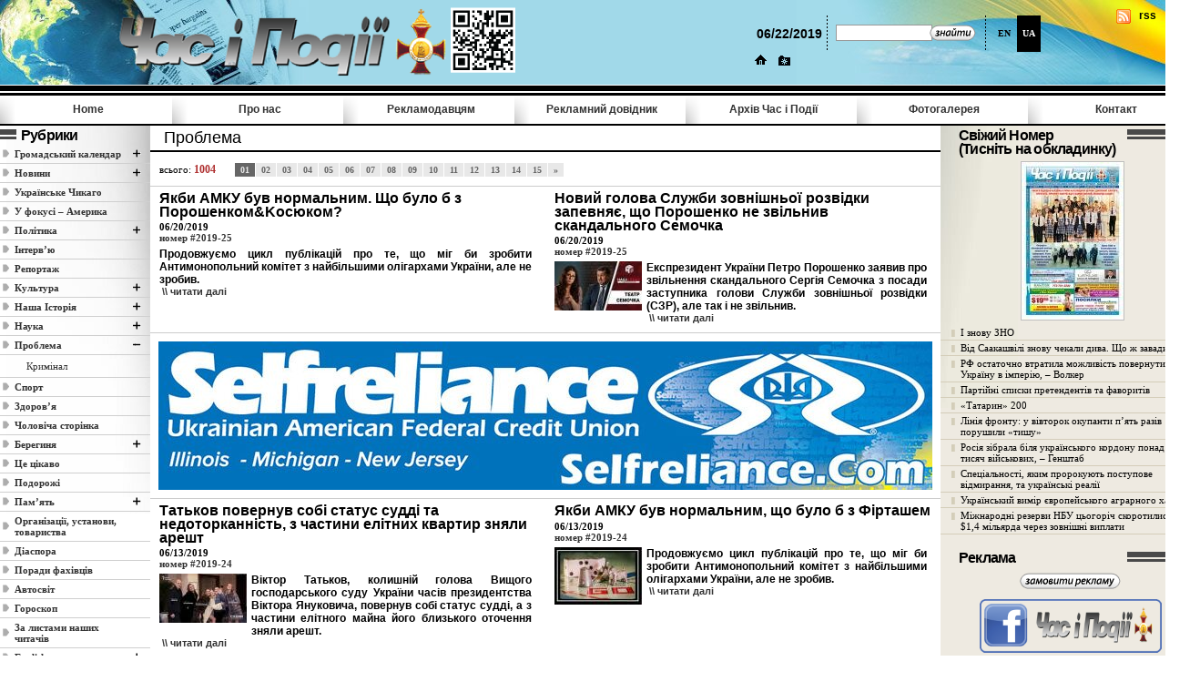

--- FILE ---
content_type: text/html; charset=utf-8
request_url: https://www.chasipodii.net/rubric/problema/?vsid=dc6e82d724c32cdde3153e9082a4f65b&first=24
body_size: 10722
content:
<!DOCTYPE HTML PUBLIC "-//W3C//DTD HTML 4.01 Transitional//EN"
"http://www.w3.org/TR/html4/loose.dtd">
<html>
<head>

  <script></script>
  <meta http-equiv="Content-Type" content="text/html; charset=utf-8">
  <base href="/">
  <title>Час i Подii</title>
  <meta name="description" content="Rubric">
  <meta name="keywords" content="">
  <meta http-equiv="Content-Script-Type" content="text/javascript">
  <meta http-equiv="imagetoolbar" content="no">
  <link href="main.css" rel="stylesheet" type="text/css">
  <script language="JavaScript">
  popUp=new Array() //array of popup handlers
  isDOM=document.getElementById?true:false
  isOpera=isOpera5=window.opera && isDOM
  isOpera6=isOpera && window.print
  isOpera7=isOpera && document.readyState
  isMSIE=isIE=document.all && document.all.item && !isOpera
  isStrict=document.compatMode=='CSS1Compat'
  isNN=isNC=navigator.appName=="Netscape"
  isNN4=isNC4=isNN && !isDOM
  isMozilla=isNN6=isNN && isDOM

  var t,l,win

  function ld_img(){
  if(document.images){ if(!aLDImg) var aLDImg=new Array()
  j=aLDImg.length,a=ld_img.arguments; for(i=0; i<a.length; i++)
  if(a[i].indexOf("#")!=0){aLDImg[j]=new Image; aLDImg[j++].src=a[i]}}
  //props(aLDImg)
  }
  // disable buttons
  function btns_off(){
        ic=document.getElementsByTagName('INPUT')
        for(i=0; i<ic.length; i++){
            e=ic[i]
                t=e.type.toLowerCase()
                if (t=='submit' || t=='reset' || t=='button') e.disabled=true
        }
        ic=document.getElementsByTagName('BUTTON')
        for(i=0; i<ic.length; i++) ic[i].disabled=true
  }
  // popup window (multiple instances)
  // ar - 1=use link as is, 0=add root URL to link
  function nw(lnk,w,h,ar){
        if (typeof(ar)=='undefined'){var ar=0}
        if (typeof(window.opera)=='undefined'){ // not opera
                if (w==0) w=screen.width-100
                if (h==0) h=screen.height-75
                t=screen.height/2-h/2-20
                l=screen.width/2-w/2
        }else{ //opera
                if (w==0) w=screen.width-100
                if (h==0) h=screen.height-210
                t=36
                l=screen.width/2-w/2
        }
        d=new Date
        n=d.getTime()
        win="width="+w+",height="+h+",status=yes,menubar=no,location=no,resizable=yes,scrollbars=yes,top="+(screen.height/2-h/2)+",left="+(screen.width/2-w/2)
        if (!ar) var lnk='http://www.chasipodii.net/'+lnk
        popUp[n]=window.open(lnk,'void_win_'+n,win)
        popUp[n].focus()
  }

  // popup window modal mode (no multiple instances)
  // n - win name
  // ar - 1=use link as is, 0=add root URL to link
  function nwm(lnk,w,h,n,ar){
        if (typeof(ar)=='undefined'){var ar=0}
        if (typeof(window.opera)=='undefined'){ // not opera
                if (w==0) w=screen.width-100
                if (h==0) h=screen.height-75
                t=screen.height/2-h/2-20
                l=screen.width/2-w/2
        }else{ //opera
                if (w==0) w=screen.width-100
                if (h==0) h=screen.height-210
                t=36; //screen.height/2-h/2
                l=screen.width/2-w/2
        }
        win="width="+w+",height="+h+",status=yes,menubar=no,location=no,resizable=yes,scrollbars=yes,top="+t+",left="+l
        if (popUp[n] && typeof(popUp[n]) != 'undefined'){if (typeof(window.opera)=='undefined') popUp[n].close()}
        if (!ar) var lnk='http://www.chasipodii.net/'+lnk
        popUp[n]=window.open(lnk,'void_win_'+n,win)
        popUp[n].focus()
  }
  function go(l){btns_off(); window.location='http://www.chasipodii.net/rubric/'+l}
  function go2(l){btns_off(); window.location=l}
  // confirmation dlg
  function sure(q,l){if (window.confirm(q)) go(l)}
  // changing mouse cursor style
  function csr(it,over,cur,force){if (typeof(window.opera)=='undefined' || force) it.style.cursor=over ? cur:'auto'}
  //show object properties
  function props(o){
    s='<table border=1 cellspacing=2 cellpadding=3 bgcolor=gray style="font:normal 11px tahoma" class=dbg>'
    for (var i in o) s+='<tr bgcolor=#eeeeee><td style="color:maroon">'+i+'<\/td><td>'+o[i]+'<\/td><\/tr>'
    document.write(s+'<\/table>')
  }
  // toggle tree node
  function tt(it){
        p=it.parentNode.parentNode.childNodes
        v=(it.parentNode.parentNode.lastChild.style.display != 'none')
        d=(v) ? 'none':''
        tk=p[0].childNodes[0].className
        tf=p[0].childNodes[1].className
        if (v){
                tk=tk.replace('k11','k12')
                tf=tf.replace('f1','f2')
        } else {
                tk=tk.replace('k12','k11')
                tf=tf.replace('f2','f1')
        }
        p[0].childNodes[0].className=tk
        p[0].childNodes[1].className=tf
        for (var i=1; i<p.length; i++) p[i].style.display=d
  }
  //trim the string
  function trim(s){
        while (s.substr(0,1)==' ') s=s.substr(1)
        while (s.substr(s.length-1,1)==' ') s=s.substr(0,s.length-1)
        return(s)
  }
  // change image SRC
  function img_src(id,s){o=document.getElementById(id);if (!o) o=document.all(id);o.src=s}
  // popup functions
  function iws(cid,id,w,h){nwm('info/?vsid=7b2653b9f2495b7f113c2ea8bdd8b7cd&admin=0&cid='+cid+'&id='+id,w,h,'info',0)}
  function iwr(cid,id){nwm('info/?vsid=7b2653b9f2495b7f113c2ea8bdd8b7cd&admin=0&cid='+cid+'&id='+id+'&resize=1',700,600,'info',0)}
  function ews(cid,id,w,h){nwm('edit/?vsid=7b2653b9f2495b7f113c2ea8bdd8b7cd&admin=0&mode=edit&cid='+cid+'&id='+id,w,h,'edit',0)}
  function ewr(cid,id){nwm('edit/?vsid=7b2653b9f2495b7f113c2ea8bdd8b7cd&admin=0&mode=edit&cid='+cid+'&id='+id+'&resize=1',700,700,'edit',0)}
  function dump(d,l){
  if (l==null) l=1;var s=''
  if (typeof(d)=="object"){s+=typeof(d)+" {<br>";for (var k in d){for (var i=0;i<l;i++) s+=" ";s+=k+" => "+dump(d[k],l+1)}for (var i=0;i<l-1;i++) s+=" ";s+="}<br>"}
  else {s+=""+d+"<br>"}
  return s+''}
  String.prototype.trim=function(){return this.replace(/(^\s+)|\s+$/g,"")}
  String.prototype.dirname=function(){return this.replace(/\/[^\/]*$/,"")}
  String.prototype.basename=function(){var match=this.match(/([^\/]*$)/);return match ? match[1]:""}
  </script>
  <link href="f_vote.css" rel="stylesheet" type="text/css">
  <link href="f_navi.css" rel="stylesheet" type="text/css">
</head>
<body>
  <a style="position:absolute; top:10px; right: 10px; width: 44px; height: 16px; background: url(img/rss.gif) no-repeat;" href="rss.php"><b style="float: right; margin-left: 3px;">rss</b></a>
  <table width="100%" height="100%" border="0" cellpadding="0" cellspacing="0">
    <tr>
      <td height="93" class="header_globe">
        <table width="100%" height="93" border="0" cellpadding="0" cellspacing="0" class="ua">
          <tr>
            <td width="50%" align="center" valign="middle"><a href="/"><img src="img/logo.png" width="438" height="90" class="png" style="margin-left:35px"></a></td>
            <td width="50%" align="center" valign="middle">
              <table width="50%" border="0" cellpadding="0" cellspacing="0">
                <tr>
                  <td align="center" valign="middle" nowrap class="headerin4"><strong>06/22/2019</strong></td>
                  <td align="center" valign="middle" class="headerin4">
                    <script>
                    function schk(it) {
                    it=document.getElementById('searchForm')
                    if (it.search.value==''||trim(it.search.value).length<3) return false;
                    it.search.value=trim(it.search.value)
                    return true
                    }
                    </script>
                    <form name="searchForm" id="searchForm" method="get" action="search/" onsubmit="return schk()">
                      <input type="hidden" name="first" value="0">
                      <table border="0" cellspacing="0" cellpadding="0">
                        <tr>
                          <td width="100" align="left" valign="middle"><input name="search" type="text" class="searchform" value="" onfocus="if (this.value=='') this.value=''" onblur="if (this.value=='') this.value=''"></td>
                          <td align="left" valign="middle"><img src="img/p.gif" width="53" height="20" hspace="2" class="png" style="background-image: url(img/btn_search.png); cursor: pointer; cursor: hand;" onclick="if (schk()) document.getElementById('searchForm').submit()"></td>
                        </tr>
                      </table>
                    </form><img src="img/p.gif" width="150" height="1">
                  </td>
                  <td width="60" align="center" valign="middle" class="headerin4" style="background-image:none">
                    <table border="0" align="center" cellpadding="0" cellspacing="0">
                      <tr>
                        <td width="20" align="center" valign="middle" class="lang" style="background-image:none"><a href="rubric/eng/">EN</a></td>
                        <td style="background:transparent">&nbsp;</td>
                        <td width="20" height="19" align="center" valign="middle" class="langsel">UA</td>
                      </tr>
                    </table>
                  </td>
                </tr>
                <tr>
                  <td colspan="3" align="left" valign="middle" nowrap><img src="img/start.gif" title="зробити стартовою" width="13" height="13" hspace="5" onclick="this.style.behavior='url(#default#homepage)';this.setHomePage('http://www.chasipodii.net/')" class="hand"> <img src="img/fav.gif" title="додати у вибране" width="13" height="15" hspace="5" border="0" onclick="window.external.AddFavorite(location.href, document.title)" class="hand"></td>
                </tr>
              </table>
            </td>
          </tr>
        </table>
      </td>
    </tr>
    <tr>
      <td height="12" class="dline"><img src="img/p.gif" width="200" height="12"></td>
    </tr>
    <tr>
      <td height="31" align="center" valign="top">
        <table width="100%" height="31" border="0" cellpadding="0" cellspacing="0" class="menu">
          <tr>
            <td width="14%" align="center" valign="middle" nowrap><a href="/">Home</a></td>
            <td width="14%" align="center" valign="middle" nowrap><a href="about/">Про нас</a></td>
            <td width="14%" align="center" valign="middle" nowrap><a href="advert/">Рекламодавцям</a></td>
            <td width="14%" align="center" valign="middle" nowrap><a href="ad/">Рекламний довідник</a></td>
            <td width="14%" align="center" valign="middle" nowrap><a href="archive/">Архів Час i Події</a></td>
            <td width="14%" align="center" valign="middle" nowrap><a href="photo/">Фотогалерея</a></td>
            <td width="14%" align="center" valign="middle" nowrap><a href="contact/">Контакт</a></td>
          </tr>
        </table>
      </td>
    </tr>
    <tr>
      <td height="100%" align="left" valign="top">
        <table width="100%" height="100%" border="0" cellpadding="0" cellspacing="0">
          <tr>
            <td width="170" align="left" valign="top" class="shdw_l">
              <div class="rubrbg">
                <div>
                  <table width="100%" border="0" cellspacing="0" cellpadding="0">
                    <tr>
                      <td width="18" class="dlinerubr"><img src="img/p.gif" width="15" height="1"></td>
                      <td class="rubrname">
                        <h2><strong>Рубрики</strong></h2>
                      </td>
                    </tr>
                  </table>
                </div>
                <script language="JavaScript">
                <!--
                ld_img('img/node1.gif','img/node2.gif')
                function tt(id) {
                var o=document.getElementById('i'+id)
                var v=(o.style.display!= 'none')
                o.style.display=(v) ? 'none' : ''
                o=document.getElementById('t'+id)
                if (o) o.className=(v) ? 't2' : 't1'
                o=document.getElementById('p'+id)
                o.src=(v) ? 'img/node1.gif' : 'img/node2.gif'
                return false
                }
                //-->
                </script>
                <table width="100%" border="0" cellpadding="0" cellspacing="0" class="rubr">
                  <tr class="g11">
                    <td class="b1"><img src="img/bull_rubr.gif" width="7" height="9" border="0"></td>
                    <td width="999" align="left"><a href="rubric/gromadsky_calendar/">Громадський календар</a></td>
                    <td width="1"><a href="javascript:void(83)" onclick="tt(0);this.blur()"><img src="img/node1.gif" width="9" height="9" hspace="7" border="0" class="t1" id="p0"></a></td>
                  </tr>
                  <tr id="i0" style="display:none">
                    <td colspan="3" class="l2">
                      <table width="100%" border="0" cellspacing="0" cellpadding="0">
                        <tr class="i21">
                          <td class="b2"></td>
                          <td width="99%" colspan="2"><a href="rubric/gromadsky_calendar/87/">New item</a></td>
                        </tr>
                      </table>
                    </td>
                  </tr>
                  <tr class="g11">
                    <td class="b1"><img src="img/bull_rubr.gif" width="7" height="9" border="0"></td>
                    <td width="999" align="left"><a href="rubric/news/">Новини</a></td>
                    <td width="1"><a href="javascript:void(84)" onclick="tt(3);this.blur()"><img src="img/node1.gif" width="9" height="9" hspace="7" border="0" class="t1" id="p3"></a></td>
                  </tr>
                  <tr id="i3" style="display:none">
                    <td colspan="3" class="l2">
                      <table width="100%" border="0" cellspacing="0" cellpadding="0">
                        <tr class="i21">
                          <td class="b2"></td>
                          <td width="99%" colspan="2"><a href="rubric/news/events_in_ukraine/">Події в Україні</a></td>
                        </tr>
                        <tr class="i21">
                          <td class="b2"></td>
                          <td width="99%" colspan="2"><a href="rubric/news/international_review/">Міжнародний огляд</a></td>
                        </tr>
                      </table>
                    </td>
                  </tr>
                  <tr class="g11">
                    <td class="b1"><img src="img/bull_rubr.gif" width="7" height="9" border="0"></td>
                    <td width="100%" align="left"><a href="rubric/ukrainian_chicago/">Українське Чикаго</a></td>
                    <td width="10">&nbsp;</td>
                  </tr>
                  <tr class="g11">
                    <td class="b1"><img src="img/bull_rubr.gif" width="7" height="9" border="0"></td>
                    <td width="100%" align="left"><a href="rubric/america_in_focus/">У фокусі – Америка</a></td>
                    <td width="10">&nbsp;</td>
                  </tr>
                  <tr class="g11">
                    <td class="b1"><img src="img/bull_rubr.gif" width="7" height="9" border="0"></td>
                    <td width="999" align="left"><a href="rubric/politics/">Полiтика</a></td>
                    <td width="1"><a href="javascript:void(4)" onclick="tt(7);this.blur()"><img src="img/node1.gif" width="9" height="9" hspace="7" border="0" class="t1" id="p7"></a></td>
                  </tr>
                  <tr id="i7" style="display:none">
                    <td colspan="3" class="l2">
                      <table width="100%" border="0" cellspacing="0" cellpadding="0">
                        <tr class="i21">
                          <td class="b2"></td>
                          <td width="99%" colspan="2"><a href="rubric/politics/analytics/">Аналітика</a></td>
                        </tr>
                        <tr class="i21">
                          <td class="b2"></td>
                          <td width="99%" colspan="2"><a href="rubric/politics/vibori/">Вибори</a></td>
                        </tr>
                        <tr class="i21">
                          <td class="b2"></td>
                          <td width="99%" colspan="2"><a href="rubric/politics/ekonomika/">Економіка</a></td>
                        </tr>
                      </table>
                    </td>
                  </tr>
                  <tr class="g11">
                    <td class="b1"><img src="img/bull_rubr.gif" width="7" height="9" border="0"></td>
                    <td width="100%" align="left"><a href="rubric/interview/">Інтерв’ю</a></td>
                    <td width="10">&nbsp;</td>
                  </tr>
                  <tr class="g11">
                    <td class="b1"><img src="img/bull_rubr.gif" width="7" height="9" border="0"></td>
                    <td width="100%" align="left"><a href="rubric/reportaz/">Репортаж</a></td>
                    <td width="10">&nbsp;</td>
                  </tr>
                  <tr class="g11">
                    <td class="b1"><img src="img/bull_rubr.gif" width="7" height="9" border="0"></td>
                    <td width="999" align="left"><a href="rubric/culture/">Культура</a></td>
                    <td width="1"><a href="javascript:void(5)" onclick="tt(12);this.blur()"><img src="img/node1.gif" width="9" height="9" hspace="7" border="0" class="t1" id="p12"></a></td>
                  </tr>
                  <tr id="i12" style="display:none">
                    <td colspan="3" class="l2">
                      <table width="100%" border="0" cellspacing="0" cellpadding="0">
                        <tr class="i21">
                          <td class="b2"></td>
                          <td width="99%" colspan="2"><a href="rubric/culture/language/">Мова</a></td>
                        </tr>
                        <tr class="i21">
                          <td class="b2"></td>
                          <td width="99%" colspan="2"><a href="rubric/culture/nashi_simvoli/">Наші cимволи</a></td>
                        </tr>
                        <tr class="i21">
                          <td class="b2"></td>
                          <td width="99%" colspan="2"><a href="rubric/culture/nasha_duhovnist/">Наша духовність</a></td>
                        </tr>
                        <tr class="i21">
                          <td class="b2"></td>
                          <td width="99%" colspan="2"><a href="rubric/culture/religia_i_politika/">Релігія і політика</a></td>
                        </tr>
                        <tr class="i21">
                          <td class="b2"></td>
                          <td width="99%" colspan="2"><a href="rubric/culture/mistectvo/">Мистецтво</a></td>
                        </tr>
                        <tr class="i21">
                          <td class="b2"></td>
                          <td width="99%" colspan="2"><a href="rubric/culture/80/">Святкуємо</a></td>
                        </tr>
                        <tr class="i21">
                          <td class="b2"></td>
                          <td width="99%" colspan="2"><a href="rubric/culture/poeti4na_storinka/">Поетична сторінка</a></td>
                        </tr>
                        <tr class="i21">
                          <td class="b2"></td>
                          <td width="99%" colspan="2"><a href="rubric/culture/literaturna_storinka/">Літературна сторінка</a></td>
                        </tr>
                        <tr class="i21">
                          <td class="b2"></td>
                          <td width="99%" colspan="2"><a href="rubric/culture/88/">American – Ukrainian Club</a></td>
                        </tr>
                      </table>
                    </td>
                  </tr>
                  <tr class="g11">
                    <td class="b1"><img src="img/bull_rubr.gif" width="7" height="9" border="0"></td>
                    <td width="999" align="left"><a href="rubric/nasha_istoria/">Наша Історія</a></td>
                    <td width="1"><a href="javascript:void(64)" onclick="tt(23);this.blur()"><img src="img/node1.gif" width="9" height="9" hspace="7" border="0" class="t1" id="p23"></a></td>
                  </tr>
                  <tr id="i23" style="display:none">
                    <td colspan="3" class="l2">
                      <table width="100%" border="0" cellspacing="0" cellpadding="0">
                        <tr class="i21">
                          <td class="b2"></td>
                          <td width="99%" colspan="2"><a href="rubric/nasha_istoria/golodomor/">Голодомор</a></td>
                        </tr>
                      </table>
                    </td>
                  </tr>
                  <tr class="g11">
                    <td class="b1"><img src="img/bull_rubr.gif" width="7" height="9" border="0"></td>
                    <td width="999" align="left"><a href="rubric/nauka/">Наука</a></td>
                    <td width="1"><a href="javascript:void(69)" onclick="tt(26);this.blur()"><img src="img/node1.gif" width="9" height="9" hspace="7" border="0" class="t1" id="p26"></a></td>
                  </tr>
                  <tr id="i26" style="display:none">
                    <td colspan="3" class="l2">
                      <table width="100%" border="0" cellspacing="0" cellpadding="0">
                        <tr class="i21">
                          <td class="b2"></td>
                          <td width="99%" colspan="2"><a href="rubric/nauka/82/">Освіта</a></td>
                        </tr>
                      </table>
                    </td>
                  </tr>
                  <tr class="g12">
                    <td class="b1"><img src="img/bull_rubr.gif" width="7" height="9" border="0"></td>
                    <td width="999" align="left"><a href="rubric/problema/">Проблема</a></td>
                    <td width="1"><a href="javascript:void(63)" onclick="tt(29);this.blur()"><img src="img/node2.gif" width="9" height="9" hspace="7" border="0" class="t2" id="p29"></a></td>
                  </tr>
                  <tr id="i29" style="display:">
                    <td colspan="3" class="l2">
                      <table width="100%" border="0" cellspacing="0" cellpadding="0">
                        <tr class="i21">
                          <td class="b2"></td>
                          <td width="99%" colspan="2"><a href="rubric/problema/kriminal/">Кримінал</a></td>
                        </tr>
                      </table>
                    </td>
                  </tr>
                  <tr class="g11">
                    <td class="b1"><img src="img/bull_rubr.gif" width="7" height="9" border="0"></td>
                    <td width="100%" align="left"><a href="rubric/sport/">Спорт</a></td>
                    <td width="10">&nbsp;</td>
                  </tr>
                  <tr class="g11">
                    <td class="b1"><img src="img/bull_rubr.gif" width="7" height="9" border="0"></td>
                    <td width="100%" align="left"><a href="rubric/zdorovja/">Здоров’я</a></td>
                    <td width="10">&nbsp;</td>
                  </tr>
                  <tr class="g11">
                    <td class="b1"><img src="img/bull_rubr.gif" width="7" height="9" border="0"></td>
                    <td width="100%" align="left"><a href="rubric/chelovicha_storinka/">Чоловіча сторінка</a></td>
                    <td width="10">&nbsp;</td>
                  </tr>
                  <tr class="g11">
                    <td class="b1"><img src="img/bull_rubr.gif" width="7" height="9" border="0"></td>
                    <td width="999" align="left"><a href="rubric/bereginya/">Берегиня</a></td>
                    <td width="1"><a href="javascript:void(53)" onclick="tt(32);this.blur()"><img src="img/node1.gif" width="9" height="9" hspace="7" border="0" class="t1" id="p32"></a></td>
                  </tr>
                  <tr id="i32" style="display:none">
                    <td colspan="3" class="l2">
                      <table width="100%" border="0" cellspacing="0" cellpadding="0">
                        <tr class="i21">
                          <td class="b2"></td>
                          <td width="99%" colspan="2"><a href="rubric/bereginya/dosvit_ditini/">Дивосвіт дитини</a></td>
                        </tr>
                      </table>
                    </td>
                  </tr>
                  <tr class="g11">
                    <td class="b1"><img src="img/bull_rubr.gif" width="7" height="9" border="0"></td>
                    <td width="100%" align="left"><a href="rubric/cikavo/">Це цікаво</a></td>
                    <td width="10">&nbsp;</td>
                  </tr>
                  <tr class="g11">
                    <td class="b1"><img src="img/bull_rubr.gif" width="7" height="9" border="0"></td>
                    <td width="100%" align="left"><a href="rubric/podorozi/">Подорожі</a></td>
                    <td width="10">&nbsp;</td>
                  </tr>
                  <tr class="g11">
                    <td class="b1"><img src="img/bull_rubr.gif" width="7" height="9" border="0"></td>
                    <td width="999" align="left"><a href="rubric/pamjat/">Пам’ять</a></td>
                    <td width="1"><a href="javascript:void(13)" onclick="tt(35);this.blur()"><img src="img/node1.gif" width="9" height="9" hspace="7" border="0" class="t1" id="p35"></a></td>
                  </tr>
                  <tr id="i35" style="display:none">
                    <td colspan="3" class="l2">
                      <table width="100%" border="0" cellspacing="0" cellpadding="0">
                        <tr class="i21">
                          <td class="b2"></td>
                          <td width="99%" colspan="2"><a href="rubric/pamjat/postat/">Постать</a></td>
                        </tr>
                        <tr class="i21">
                          <td class="b2"></td>
                          <td width="99%" colspan="2"><a href="rubric/pamjat/panteon/">Пантеон</a></td>
                        </tr>
                        <tr class="i21">
                          <td class="b2"></td>
                          <td width="99%" colspan="2"><a href="rubric/pamjat/uvilej/">Ювілей</a></td>
                        </tr>
                      </table>
                    </td>
                  </tr>
                  <tr class="g11">
                    <td class="b1"><img src="img/bull_rubr.gif" width="7" height="9" border="0"></td>
                    <td width="100%" align="left"><a href="rubric/ustanowi/">Організації, установи, товариства</a></td>
                    <td width="10">&nbsp;</td>
                  </tr>
                  <tr class="g11">
                    <td class="b1"><img src="img/bull_rubr.gif" width="7" height="9" border="0"></td>
                    <td width="100%" align="left"><a href="rubric/diaspora/">Діаспора</a></td>
                    <td width="10">&nbsp;</td>
                  </tr>
                  <tr class="g11">
                    <td class="b1"><img src="img/bull_rubr.gif" width="7" height="9" border="0"></td>
                    <td width="100%" align="left"><a href="rubric/porady_fahivciv/">Поради фахівців</a></td>
                    <td width="10">&nbsp;</td>
                  </tr>
                  <tr class="g11">
                    <td class="b1"><img src="img/bull_rubr.gif" width="7" height="9" border="0"></td>
                    <td width="100%" align="left"><a href="rubric/avtosvit/">Автосвіт</a></td>
                    <td width="10">&nbsp;</td>
                  </tr>
                  <tr class="g11">
                    <td class="b1"><img src="img/bull_rubr.gif" width="7" height="9" border="0"></td>
                    <td width="100%" align="left"><a href="rubric/goroskop/">Гороскоп</a></td>
                    <td width="10">&nbsp;</td>
                  </tr>
                  <tr class="g11">
                    <td class="b1"><img src="img/bull_rubr.gif" width="7" height="9" border="0"></td>
                    <td width="100%" align="left"><a href="rubric/za_lystamy/">За листами наших читачів</a></td>
                    <td width="10">&nbsp;</td>
                  </tr>
                  <tr class="g11">
                    <td class="b1"><img src="img/bull_rubr.gif" width="7" height="9" border="0"></td>
                    <td width="999" align="left"><a href="rubric/eng/">English</a></td>
                    <td width="1"><a href="javascript:void(10)" onclick="tt(40);this.blur()"><img src="img/node1.gif" width="9" height="9" hspace="7" border="0" class="t1" id="p40"></a></td>
                  </tr>
                  <tr id="i40" style="display:none">
                    <td colspan="3" class="l2">
                      <table width="100%" border="0" cellspacing="0" cellpadding="0">
                        <tr class="i21">
                          <td class="b2"></td>
                          <td width="99%" colspan="2"><a href="rubric/eng/politics/">Politics</a></td>
                        </tr>
                        <tr class="i21">
                          <td class="b2"></td>
                          <td width="99%" colspan="2"><a href="rubric/eng/culture/">Culture</a></td>
                        </tr>
                        <tr class="i21">
                          <td class="b2"></td>
                          <td width="99%" colspan="2"><a href="rubric/eng/mayor_news/">Mayor news</a></td>
                        </tr>
                        <tr class="i21">
                          <td class="b2"></td>
                          <td width="99%" colspan="2"><a href="rubric/eng/ukraine_and_the_world/">Ukraine and the World</a></td>
                        </tr>
                      </table>
                    </td>
                  </tr>
                </table>
              </div>
              <div class="rubrend"><img src="img/p.gif" width="165" height="27"></div>
              <table width="100%" border="0" cellspacing="0" cellpadding="0">
                <tr>
                  <td width="18" class="dlinerubr"><img src="img/p.gif" width="15" height="1"></td>
                  <td class="rubrname">
                    <h2><strong>Молодiжне Перехрестя (Тисність на обкладинку)</strong></h2>
                  </td>
                </tr>
              </table>
              <div class="rubrend">
                <div align="center">
                  <a href="mp/"><img src="pix/mp_iss_327_5_1.jpg" width="112" height="173" style="margin: 10px 18px 10px 18px; border: 1px solid #BFBFBF" align="absmiddle" alt="#354"></a>
                </div>
              </div>
              <table width="100%" border="0" cellspacing="0" cellpadding="0">
                <tr>
                  <td width="18" class="dlinerubr"><img src="img/p.gif" width="15" height="1"></td>
                  <td class="rubrname">
                    <h2><strong>Ваша точка зору</strong></h2>
                  </td>
                </tr>
              </table>
              <form name="voteForm" enctype="multipart/form-data" action="voting/" method="post">
                <input type="hidden" name="votePosted" value="1">
                <table width="100%" border="0" cellpadding="0" cellspacing="0" class="vote">
                  <tr>
                    <td class="ttl">Чого, на Вашу думку, найбільше бракує Україні для перемоги?</td>
                  </tr>
                  <tr>
                    <td class="que"><input type="radio" class="rad" name="vote" value="1" checked>Грошей</td>
                  </tr>
                  <tr>
                    <td class="que"><input type="radio" class="rad" name="vote" value="2">Зброї</td>
                  </tr>
                  <tr>
                    <td class="que"><input type="radio" class="rad" name="vote" value="3">Ядерної зброї</td>
                  </tr>
                  <tr>
                    <td class="que"><input type="radio" class="rad" name="vote" value="4">Міжнародної підтримки</td>
                  </tr>
                  <tr>
                    <td class="que"><input type="radio" class="rad" name="vote" value="5">Совісті найвищого керівництва</td>
                  </tr>
                  <tr>
                    <td class="que"><input type="radio" class="rad" name="vote" value="6">Ваш варіант відповіді</td>
                  </tr>
                  <tr>
                    <td class="btn"><input type="image" src="img/go_butn.gif" width="34" height="21" vspace="5" border="0"></td>
                  </tr>
                </table>
              </form>
            </td>
            <td width="100%" align="left" valign="top">
              <script language="JavaScript">
              <!--
              document.title+=' | Проблема'
              //-->
              </script>
              <div class="ttl">
                Проблема
              </div>
              <table width="100%" border="0" cellpadding="0" cellspacing="0">
                <tr>
                  <td height="10%" align="left" valign="top">
                    <table cellpadding="0" border="0">
                      <tr>
                        <td colspan="2" class="navi">
                          <form enctype="multipart/form-data" name="naviForm37681" action="https://www.chasipodii.net/rubric/problema/" method="get" class="navi01">
                            <table width="100%" cellpadding="0" cellspacing="0" border="0" class="navi01">
                              <tr>
                                <td class="tot">всього: <span class="textmsg04">1004</span></td>
                                <td class="pgs">
                                  <table width="1%" border="0" cellpadding="0" cellspacing="1" class="pager" title="">
                                    <tr>
                                      <td class="cur">01</td>
                                      <td><a href="/rubric/problema/?vsid=7b2653b9f2495b7f113c2ea8bdd8b7cd&first=12" title="13 - 24">02</a></td>
                                      <td><a href="/rubric/problema/?vsid=7b2653b9f2495b7f113c2ea8bdd8b7cd&first=24" title="25 - 36">03</a></td>
                                      <td><a href="/rubric/problema/?vsid=7b2653b9f2495b7f113c2ea8bdd8b7cd&first=36" title="37 - 48">04</a></td>
                                      <td><a href="/rubric/problema/?vsid=7b2653b9f2495b7f113c2ea8bdd8b7cd&first=48" title="49 - 60">05</a></td>
                                      <td><a href="/rubric/problema/?vsid=7b2653b9f2495b7f113c2ea8bdd8b7cd&first=60" title="61 - 72">06</a></td>
                                      <td><a href="/rubric/problema/?vsid=7b2653b9f2495b7f113c2ea8bdd8b7cd&first=72" title="73 - 84">07</a></td>
                                      <td><a href="/rubric/problema/?vsid=7b2653b9f2495b7f113c2ea8bdd8b7cd&first=84" title="85 - 96">08</a></td>
                                      <td><a href="/rubric/problema/?vsid=7b2653b9f2495b7f113c2ea8bdd8b7cd&first=96" title="97 - 108">09</a></td>
                                      <td><a href="/rubric/problema/?vsid=7b2653b9f2495b7f113c2ea8bdd8b7cd&first=108" title="109 - 120">10</a></td>
                                      <td><a href="/rubric/problema/?vsid=7b2653b9f2495b7f113c2ea8bdd8b7cd&first=120" title="121 - 132">11</a></td>
                                      <td><a href="/rubric/problema/?vsid=7b2653b9f2495b7f113c2ea8bdd8b7cd&first=132" title="133 - 144">12</a></td>
                                      <td><a href="/rubric/problema/?vsid=7b2653b9f2495b7f113c2ea8bdd8b7cd&first=144" title="145 - 156">13</a></td>
                                      <td><a href="/rubric/problema/?vsid=7b2653b9f2495b7f113c2ea8bdd8b7cd&first=156" title="157 - 168">14</a></td>
                                      <td><a href="/rubric/problema/?vsid=7b2653b9f2495b7f113c2ea8bdd8b7cd&first=168" title="169 - 180">15</a></td>
                                      <td><a href="/rubric/problema/?vsid=7b2653b9f2495b7f113c2ea8bdd8b7cd&first=180" title="181_192">&raquo;</a></td>
                                    </tr>
                                  </table>
                                </td>
                                <td width="1%" class="spc">&nbsp;</td>
                              </tr>
                            </table>
                          </form>
                        </td>
                      </tr>
                    </table>
                    <table width="100%" border="0" cellpadding="0" cellspacing="0">
                      <tr>
                        <td width="50%" align="left" valign="top" class="cntrtnews">
                          <table width="100%" border="0" align="center" cellpadding="0" cellspacing="0" class="np">
                            <tr>
                              <td height="16" colspan="3" class="ttl">Якби АМКУ був нормальним. Що було б з Порошенком&Koсюком?</td>
                            </tr>
                            <tr>
                              <td width="1%" class="dt">06/20/2019<br>
                              <a href="issue/765/">номер #2019-25</a></td>
                              <td width="99%" class="as">
                                <div>
                                  &nbsp;
                                </div><br>
                                <div>
                                  &nbsp;
                                </div>
                              </td>
                            </tr>
                          </table>
                          <div class="txt">
                            <a href="article/23008/"></a> <a href="article/23008/" class="nu"><strong>Продовжуємо цикл публікацій про те, що міг би зробити Антимонопольний комітет з найбільшими олігархами України, але не зробив.</strong></a>
                            <div class="readmore">
                              <a href="article/23008/">\\ читати далi</a>
                            </div>
                          </div>
                        </td>
                        <td width="50%" align="left" valign="top" class="cntrtnews">
                          <table width="100%" border="0" align="center" cellpadding="0" cellspacing="0" class="np">
                            <tr>
                              <td height="16" colspan="3" class="ttl">Новий голова Служби зовнішньої розвідки запевняє, що Порошенко не звільнив скандального Семочка</td>
                            </tr>
                            <tr>
                              <td width="1%" class="dt">06/20/2019<br>
                              <a href="issue/765/">номер #2019-25</a></td>
                              <td width="99%" class="as">
                                <div>
                                  &nbsp;
                                </div><br>
                                <div>
                                  &nbsp;
                                </div>
                              </td>
                            </tr>
                          </table>
                          <div class="txt">
                            <a href="article/23009/"><img src="pix/thumbs/art_23009_5_1.jpg" width="96" height="54" align="left" style="margin: 0 5px 5px 0" border="0"></a> <a href="article/23009/" class="nu"><strong>Експрезидент України Петро Порошенко заявив про звільнення скандального Сергія Семочка з посади заступника голови Служби зовнішньої розвідки (СЗР), але так і не звільнив.</strong></a>
                            <div class="readmore">
                              <a href="article/23009/">\\ читати далi</a>
                            </div>
                          </div>
                        </td>
                      </tr>
                      <tr class="rban">
                        <td colspan="2">
                          <table width="100%" border="0" cellpadding="0" cellspacing="0">
                            <tr>
                              <td align="center" style="border:none;padding:5px"><a href="http://www.selfreliance.com" title="" target="_blank"><img src="pix/ban_101_6_1.jpg" width="850" height="163" border="0" alt=""></a></td>
                            </tr>
                          </table>
                        </td>
                      </tr>
                      <tr>
                        <td width="50%" align="left" valign="top" class="cntrtnews">
                          <table width="100%" border="0" align="center" cellpadding="0" cellspacing="0" class="np">
                            <tr>
                              <td height="16" colspan="3" class="ttl">Татьков повернув собі статус судді та недоторканність, з частини елітних квартир зняли арешт</td>
                            </tr>
                            <tr>
                              <td width="1%" class="dt">06/13/2019<br>
                              <a href="issue/764/">номер #2019-24</a></td>
                              <td width="99%" class="as">
                                <div>
                                  &nbsp;
                                </div><br>
                                <div>
                                  &nbsp;
                                </div>
                              </td>
                            </tr>
                          </table>
                          <div class="txt">
                            <a href="article/22957/"><img src="pix/thumbs/art_22957_5_1.jpg" width="96" height="54" align="left" style="margin: 0 5px 5px 0" border="0"></a> <a href="article/22957/" class="nu"><strong>Віктор Татьков, колишній голова Вищого господарського суду України часів президентства Віктора Януковича, повернув собі статус судді, а з частини елітного майна його близького оточення зняли арешт.</strong></a>
                            <div class="readmore">
                              <a href="article/22957/">\\ читати далi</a>
                            </div>
                          </div>
                        </td>
                        <td width="50%" align="left" valign="top" class="cntrtnews">
                          <table width="100%" border="0" align="center" cellpadding="0" cellspacing="0" class="np">
                            <tr>
                              <td height="16" colspan="3" class="ttl">Якби АМКУ був нормальним, що було б з Фірташем</td>
                            </tr>
                            <tr>
                              <td width="1%" class="dt">06/13/2019<br>
                              <a href="issue/764/">номер #2019-24</a></td>
                              <td width="99%" class="as">
                                <div>
                                  &nbsp;
                                </div><br>
                                <div>
                                  &nbsp;
                                </div>
                              </td>
                            </tr>
                          </table>
                          <div class="txt">
                            <a href="article/22958/"><img src="pix/thumbs/art_22958_5_1.jpg" width="96" height="63" align="left" style="margin: 0 5px 5px 0" border="0"></a> <a href="article/22958/" class="nu"><strong>Продовжуємо цикл публікацій про те, що міг би зробити Антимонопольний комітет з найбільшими олігархами України, але не зробив.</strong></a>
                            <div class="readmore">
                              <a href="article/22958/">\\ читати далi</a>
                            </div>
                          </div>
                        </td>
                      </tr>
                      <tr class="rban">
                        <td colspan="2">
                          <table width="100%" border="0" cellpadding="0" cellspacing="0">
                            <tr>
                              <td align="center" style="border:none;padding:5px"></td>
                            </tr>
                          </table>
                        </td>
                      </tr>
                      <tr>
                        <td width="50%" align="left" valign="top" class="cntrtnews">
                          <table width="100%" border="0" align="center" cellpadding="0" cellspacing="0" class="np">
                            <tr>
                              <td height="16" colspan="3" class="ttl">Джунічі Ковака: «Врятувати «чорнобильців» можна і треба!»</td>
                            </tr>
                            <tr>
                              <td width="1%" class="dt">06/06/2019<br>
                              <a href="issue/763/">номер #2019-23</a></td>
                              <td width="99%" class="as">
                                <div>
                                  &nbsp;
                                </div><br>
                                <div>
                                  &nbsp;
                                </div>
                              </td>
                            </tr>
                          </table>
                          <div class="txt">
                            <a href="article/22919/"></a> <a href="article/22919/" class="nu"><strong>Вадим, хлопець з інвалідністю, живе з батьками на хуторі в Житомирській області. Одного дня ноги юнака перестали слухатися. &laquo;Не ходить і не ходитиме&raquo;, &ndash; вирок вітчизняної медицини був суворим і невблаганним. Розпач батьків не передати словами. Далі шкільну програму хлопець опановував удома. Вчителі Піщаницької школи щодня приходили на домашні уроки.</strong></a>
                            <div class="readmore">
                              <a href="article/22919/">\\ читати далi</a>
                            </div>
                          </div>
                        </td>
                        <td width="50%" align="left" valign="top" class="cntrtnews">
                          <table width="100%" border="0" align="center" cellpadding="0" cellspacing="0" class="np">
                            <tr>
                              <td height="16" colspan="3" class="ttl">Два заступники генпрокурора і нардеп від БПП допомогли міжнародному шахраєві інсценувати смерть</td>
                            </tr>
                            <tr>
                              <td width="1%" class="dt">06/06/2019<br>
                              <a href="issue/763/">номер #2019-23</a></td>
                              <td width="99%" class="as">
                                <div>
                                  &nbsp;
                                </div><br>
                                <div>
                                  &nbsp;
                                </div>
                              </td>
                            </tr>
                          </table>
                          <div class="txt">
                            <a href="article/22923/"><img src="pix/thumbs/art_22923_5_1.jpg" width="96" height="51" align="left" style="margin: 0 5px 5px 0" border="0"></a> <a href="article/22923/" class="nu"><strong>Підписи і накази Дмитра Сторожука та Юрія Столярчука допомогли міжнародному шахраю Дмитрові Малиновському, якого заарештували у Франції зі середньовічним замком і картинами Сальвадора Далі, декілька років вважатись мертвим. Про це йдеться у сюжеті Валерії Іванової &laquo;Могильники Луценка&raquo; для програми Bihus.info (&laquo;Наші гроші з Денисом Бігусом&raquo;).</strong></a>
                            <div class="readmore">
                              <a href="article/22923/">\\ читати далi</a>
                            </div>
                          </div>
                        </td>
                      </tr>
                      <tr>
                        <td width="50%" align="left" valign="top" class="cntrtnews">
                          <table width="100%" border="0" align="center" cellpadding="0" cellspacing="0" class="np">
                            <tr>
                              <td height="16" colspan="3" class="ttl">Із Франції незабаром екстрадують підозрюваного у шахрайстві Малиновського</td>
                            </tr>
                            <tr>
                              <td width="1%" class="dt">06/06/2019<br>
                              <a href="issue/763/">номер #2019-23</a></td>
                              <td width="99%" class="as">
                                <div>
                                  &nbsp;
                                </div><br>
                                <div>
                                  &nbsp;
                                </div>
                              </td>
                            </tr>
                          </table>
                          <div class="txt">
                            <a href="article/22924/"></a> <a href="article/22924/" class="nu"><strong>Французькі правоохоронці повідомили Генпрокуратурі про готовність екстрадувати в Україну підозрюваного у шахрайстві в особливо великих розмірах, фіктивному замінуванні суду та підробці документів про свою смерть Дмитра Малиновського.</strong></a>
                            <div class="readmore">
                              <a href="article/22924/">\\ читати далi</a>
                            </div>
                          </div>
                        </td>
                        <td width="50%" align="left" valign="top" class="cntrtnews">
                          <table width="100%" border="0" align="center" cellpadding="0" cellspacing="0" class="np">
                            <tr>
                              <td height="16" colspan="3" class="ttl">Начальник внутрішньої безпеки ДФС Ігор Шкурат: «Викрадення контейнерів на Одеській митниці, якою керував чинний очільник ДФС Власов, потребує притягнення до відповідальності»</td>
                            </tr>
                            <tr>
                              <td width="1%" class="dt">05/23/2019<br>
                              <a href="issue/761/">номер #2019-21</a></td>
                              <td width="99%" class="as">
                                <div>
                                  &nbsp;
                                </div><br>
                                <div>
                                  &nbsp;
                                </div>
                              </td>
                            </tr>
                          </table>
                          <div class="txt">
                            <a href="article/22873/"><img src="pix/thumbs/art_22873_5_1.jpg" width="96" height="64" align="left" style="margin: 0 5px 5px 0" border="0"></a> <a href="article/22873/" class="nu"><strong>Вражаюче інтерв&rsquo;ю щодо обставин резонансної події, яка сталася в зоні діяльності Одеської митниці ДФС у період з 07.06.2018 до 16.07.2018 та пов&rsquo;язана зі зникненням 36 контейнерів орієнтовною вартістю 150 млн грн., та про ймовірну причетність до цього посадових осіб СУ ФР Офісу ВПП ДФС та Одеської митниці ДФС.</strong></a>
                            <div class="readmore">
                              <a href="article/22873/">\\ читати далi</a>
                            </div>
                          </div>
                        </td>
                      </tr>
                      <tr>
                        <td width="50%" align="left" valign="top" class="cntrtnews">
                          <table width="100%" border="0" align="center" cellpadding="0" cellspacing="0" class="np">
                            <tr>
                              <td height="16" colspan="3" class="ttl">На Інститутській комунальники почали розбирати бруківку до завершення слідчих дій ГПУ</td>
                            </tr>
                            <tr>
                              <td width="1%" class="dt">05/16/2019<br>
                              <a href="issue/760/">номер #2019-20</a></td>
                              <td width="99%" class="as">
                                <div>
                                  &nbsp;
                                </div><br>
                                <div>
                                  &nbsp;
                                </div>
                              </td>
                            </tr>
                          </table>
                          <div class="txt">
                            <a href="article/22827/"><img src="pix/thumbs/art_22827_5_1.jpg" width="96" height="48" align="left" style="margin: 0 5px 5px 0" border="0"></a> <a href="article/22827/" class="nu"><strong>Дозвіл на роботи видали у Генпрокуратурі, але без повідомлення слідчого у справі про розстріли на Майдані.</strong></a>
                            <div class="readmore">
                              <a href="article/22827/">\\ читати далi</a>
                            </div>
                          </div>
                        </td>
                        <td width="50%" align="left" valign="top" class="cntrtnews">
                          <table width="100%" border="0" align="center" cellpadding="0" cellspacing="0" class="np">
                            <tr>
                              <td height="16" colspan="3" class="ttl">У НАБУ підтвердили, що затримали екс-командувача Нацгвардії Аллерова</td>
                            </tr>
                            <tr>
                              <td width="1%" class="dt">05/16/2019<br>
                              <a href="issue/760/">номер #2019-20</a></td>
                              <td width="99%" class="as">
                                <div>
                                  &nbsp;
                                </div><br>
                                <div>
                                  &nbsp;
                                </div>
                              </td>
                            </tr>
                          </table>
                          <div class="txt">
                            <a href="article/22828/"></a> <a href="article/22828/" class="nu"><strong>Детективи Національного антикорупційного бюро України затримали екс-командувача Нацгвардії Юрія Аллерова.</strong></a>
                            <div class="readmore">
                              <a href="article/22828/">\\ читати далi</a>
                            </div>
                          </div>
                        </td>
                      </tr>
                      <tr>
                        <td width="50%" align="left" valign="top" class="cntrtnews">
                          <table width="100%" border="0" align="center" cellpadding="0" cellspacing="0" class="np">
                            <tr>
                              <td height="16" colspan="3" class="ttl">РФ перекинула на Донбас снайперів-найманців для виконання «особливих» завдань</td>
                            </tr>
                            <tr>
                              <td width="1%" class="dt">05/09/2019<br>
                              <a href="issue/759/">номер #2019-19</a></td>
                              <td width="99%" class="as">
                                <div>
                                  &nbsp;
                                </div><br>
                                <div>
                                  &nbsp;
                                </div>
                              </td>
                            </tr>
                          </table>
                          <div class="txt">
                            <a href="article/22766/"></a> <a href="article/22766/" class="nu"><strong>Командування російсько-окупаційних військ проводить в окупованих частинах Донецької та Луганської областей навчальні збори для снайперів, та відрядило на лінію зіткнення снайперів однієї з російських приватних військових компаній.</strong></a>
                            <div class="readmore">
                              <a href="article/22766/">\\ читати далi</a>
                            </div>
                          </div>
                        </td>
                        <td width="50%" align="left" valign="top" class="cntrtnews">
                          <table width="100%" border="0" align="center" cellpadding="0" cellspacing="0" class="np">
                            <tr>
                              <td height="16" colspan="3" class="ttl">На Луганщині через мінометний обстріл дітей евакуювали зі школи</td>
                            </tr>
                            <tr>
                              <td width="1%" class="dt">05/09/2019<br>
                              <a href="issue/759/">номер #2019-19</a></td>
                              <td width="99%" class="as">
                                <div>
                                  &nbsp;
                                </div><br>
                                <div>
                                  &nbsp;
                                </div>
                              </td>
                            </tr>
                          </table>
                          <div class="txt">
                            <a href="article/22767/"></a> <a href="article/22767/" class="nu"><strong>У селі Троїцьке Попаснянського району на Луганщині через мінометний обстріл з боку російських окупаційних військ перервали навчання у школі та евакуювали учнів.</strong></a>
                            <div class="readmore">
                              <a href="article/22767/">\\ читати далi</a>
                            </div>
                          </div>
                        </td>
                      </tr>
                    </table>
                    <table width="100%" cellpadding="0" border="0" style="border-top:1px solid #cccccc">
                      <tr>
                        <td class="navi">
                          <form enctype="multipart/form-data" name="naviForm8259" action="https://www.chasipodii.net/rubric/problema/" method="get" class="navi01">
                            <table width="100%" cellpadding="0" cellspacing="0" border="0" class="navi01">
                              <tr>
                                <td class="tot">всього: <span class="textmsg04">1004</span></td>
                                <td class="pgs">
                                  <table width="1%" border="0" cellpadding="0" cellspacing="1" class="pager" title="">
                                    <tr>
                                      <td class="cur">01</td>
                                      <td><a href="/rubric/problema/?vsid=7b2653b9f2495b7f113c2ea8bdd8b7cd&first=12" title="13 - 24">02</a></td>
                                      <td><a href="/rubric/problema/?vsid=7b2653b9f2495b7f113c2ea8bdd8b7cd&first=24" title="25 - 36">03</a></td>
                                      <td><a href="/rubric/problema/?vsid=7b2653b9f2495b7f113c2ea8bdd8b7cd&first=36" title="37 - 48">04</a></td>
                                      <td><a href="/rubric/problema/?vsid=7b2653b9f2495b7f113c2ea8bdd8b7cd&first=48" title="49 - 60">05</a></td>
                                      <td><a href="/rubric/problema/?vsid=7b2653b9f2495b7f113c2ea8bdd8b7cd&first=60" title="61 - 72">06</a></td>
                                      <td><a href="/rubric/problema/?vsid=7b2653b9f2495b7f113c2ea8bdd8b7cd&first=72" title="73 - 84">07</a></td>
                                      <td><a href="/rubric/problema/?vsid=7b2653b9f2495b7f113c2ea8bdd8b7cd&first=84" title="85 - 96">08</a></td>
                                      <td><a href="/rubric/problema/?vsid=7b2653b9f2495b7f113c2ea8bdd8b7cd&first=96" title="97 - 108">09</a></td>
                                      <td><a href="/rubric/problema/?vsid=7b2653b9f2495b7f113c2ea8bdd8b7cd&first=108" title="109 - 120">10</a></td>
                                      <td><a href="/rubric/problema/?vsid=7b2653b9f2495b7f113c2ea8bdd8b7cd&first=120" title="121 - 132">11</a></td>
                                      <td><a href="/rubric/problema/?vsid=7b2653b9f2495b7f113c2ea8bdd8b7cd&first=132" title="133 - 144">12</a></td>
                                      <td><a href="/rubric/problema/?vsid=7b2653b9f2495b7f113c2ea8bdd8b7cd&first=144" title="145 - 156">13</a></td>
                                      <td><a href="/rubric/problema/?vsid=7b2653b9f2495b7f113c2ea8bdd8b7cd&first=156" title="157 - 168">14</a></td>
                                      <td><a href="/rubric/problema/?vsid=7b2653b9f2495b7f113c2ea8bdd8b7cd&first=168" title="169 - 180">15</a></td>
                                      <td><a href="/rubric/problema/?vsid=7b2653b9f2495b7f113c2ea8bdd8b7cd&first=180" title="181_192">&raquo;</a></td>
                                    </tr>
                                  </table>
                                </td>
                                <td width="1%" class="spc">&nbsp;</td>
                              </tr>
                            </table>
                          </form>
                        </td>
                      </tr>
                    </table><br>
                  </td>
                </tr>
              </table>
              <table width="100%" border="0" cellpadding="0" cellspacing="0" class="menu2">
                <tr>
                  <td width="1%" class="sp"><img src="img/p.gif" width="1" height="20" alt="" style="margin:0;border:none"></td>
                  <td width="14%" align="center" valign="middle"><a href="/">Home</a></td>
                  <td width="14%" align="center" valign="middle"><a href="about/">Про нас</a></td>
                  <td width="14%" align="center" valign="middle"><a href="advert/">Рекламодавцям</a></td>
                  <td width="14%" align="center" valign="middle"><a href="ad/">Рекламний довідник</a></td>
                  <td width="14%" align="center" valign="middle"><a href="archive/">Архів Час i Події</a></td>
                  <td width="14%" align="center" valign="middle"><a href="photo/">Фотогалерея</a></td>
                  <td width="14%" align="center" valign="middle" class="last"><a href="contact/">Контакт</a></td>
                  <td width="1%" class="sp"><img src="img/p.gif" width="1" height="20" alt="" style="margin:0;border:none"></td>
                </tr>
              </table>
            </td>
            <td width="175" rowspan="3" align="left" valign="top" class="rghtshadow">
              <div class="rubrbg2">
                <div>
                  <table width="100%" border="0" cellspacing="0" cellpadding="0">
                    <tr>
                      <td class="rubrname2">
                        <h2><strong>Свіжий Номер<br>
                        (Тисніть на обкладинку)</strong></h2>
                      </td>
                      <td width="18" class="dlinerubr"><img src="img/p.gif" width="80" height="1"></td>
                    </tr>
                  </table>
                  <table width="100%" border="0" cellspacing="0" cellpadding="0">
                    <tr>
                      <td width="130%" align="center" valign="middle" class="question"><a href="issue/765/" title="#2019-25"><img src="pix/iss_765_5_1.jpg" width="112" height="173" style="margin: 0 8px 0px 8px; border: 1px solid #BFBFBF" align="absmiddle" alt="#2019-25"></a></td>
                    </tr>
                    <tr>
                      <td class="newslist"><a href="article/22994/">І знову ЗНО</a></td>
                    </tr>
                    <tr>
                      <td class="newslist"><a href="article/22995/">Від Саакашвілі знову чекали дива. Що ж завадило?</a></td>
                    </tr>
                    <tr>
                      <td class="newslist"><a href="article/22996/">РФ остаточно втратила можливість повернути Україну в імперію, – Волкер</a></td>
                    </tr>
                    <tr>
                      <td class="newslist"><a href="article/22997/">Партійні списки претендентів та фаворитів</a></td>
                    </tr>
                    <tr>
                      <td class="newslist"><a href="article/22998/">«Татарин» 200</a></td>
                    </tr>
                    <tr>
                      <td class="newslist"><a href="article/22999/">Лінія фронту: у вівторок окупанти п’ять разів порушили «тишу»</a></td>
                    </tr>
                    <tr>
                      <td class="newslist"><a href="article/23000/">Росія зібрала біля українського кордону понад 80 тисяч військових, – Генштаб</a></td>
                    </tr>
                    <tr>
                      <td class="newslist"><a href="article/23001/">Спеціальності, яким пророкують поступове відмирання, та українські реалії</a></td>
                    </tr>
                    <tr>
                      <td class="newslist"><a href="article/23002/">Український вимір європейського аграрного хабу</a></td>
                    </tr>
                    <tr>
                      <td class="newslist"><a href="article/23003/">Міжнародні резерви НБУ цьогоріч скоротилися на $1,4 мільярда через зовнішні виплати</a></td>
                    </tr>
                  </table>
                </div>
              </div>
              <table width="100%" border="0" cellspacing="0" cellpadding="0">
                <tr>
                  <td class="rubrname2">
                    <h2><strong>Реклама</strong></h2>
                  </td>
                  <td width="18" class="dlinerubr"><img src="img/p.gif" width="80" height="1"></td>
                </tr>
              </table>
              <table width="100%" border="0" cellspacing="0" cellpadding="0">
                <tr>
                  <td width="130%" align="center" valign="middle"><a href="/cdn-cgi/l/email-protection#bbced0c9dad2d5defbd6dedfd2dacfd4c9d8d3d2d8dadcd495d8d4d6"><img src="img/btn_advert.gif" width="111" height="20" hspace="33" vspace="5" border="0"></a></td>
                </tr>
                <tr>
                  <td align="center" valign="top">
                    <p><a href="https://www.facebook.com/ukrnewspaperchasipodii/" title="" target="_blank"><img src="pix/ban_93_6_1.png" width="200" height="59" border="0" alt="" hspace="10" vspace="5" align="absmiddle"></a></p>
                    <p><a href="https://www.facebook.com/ukiedriveradio/" title="" target="_blank"><img src="pix/ban_96_6_1.png" width="200" height="59" border="0" alt="" hspace="10" vspace="5" align="absmiddle"></a></p>
                    <p><a href="http://www.telx-inc.com/long-distance/" title="" target="_blank"><img src="pix/ban_102_6_1.jpg" width="265" height="176" border="0" alt="" hspace="10" vspace="5" align="absmiddle"></a></p>
                    <ul></ul>
                  </td>
                </tr>
              </table>
            </td>
          </tr>
          <tr>
            <td colspan="2" align="left" valign="top" class="dline"><img src="img/p.gif" width="200" height="12"></td>
          </tr>
          <tr>
            <td height="100%" colspan="2" align="center" valign="top" class="copyleft">&copy; 2006-2011 "Час i Подiї". All Rights Reserved | <a href="http://www.4everstudio.com" target="_blank" title="Chicago Web Design"><img src="img/p.gif" width="67" height="32" border="0" align="absmiddle" class="png" style="background-image:url(img/4ever.png)"></a> <a href="http://www.4everstudio.com" target="_blank" title="Chicago Web Design">Chicago Web Design</a> - <a href="http://www.4everstudio.com" target="_blank" title="Chicago Web Design">www.4everstudio.com</a></td>
          </tr>
        </table>
      </td>
    </tr>
  </table>
  <script data-cfasync="false" src="/cdn-cgi/scripts/5c5dd728/cloudflare-static/email-decode.min.js"></script>
  <script>


  if (window.executeOnloads) window.executeOnloads()
  //props(window.location)
  </script>
</body>
</html>


--- FILE ---
content_type: text/css; charset=utf-8
request_url: https://www.chasipodii.net/f_vote.css
body_size: -33
content:
table.vote{border:none;margin:0}table.vote td{border:none;text-align:left;vertical-align:middle}table.vote td.ttl{color:#333;font:700 12px arial,helvetica,sans-serif;padding:3px 5px;text-align:center}table.vote td.que{color:#666;font:11px tahoma;padding:1px 3px 1px 15px;text-decoration:none}table.vote td a,table.vote td a:link,table.vote td a:visited{color:#666;font:11px tahoma;text-decoration:none}table.vote td a:hover{color:#999;text-decoration:none}table.vote td.quan{font-weight:700;text-align:left;text-decoration:none}table.vote td.quan img{border:none;vertical-align:middle}table.vote td .perc{font:9px verdana}table.vote td.btn{padding:5px;text-align:center}table.vote td.var{font-weight:700;text-align:left;text-decoration:none;white-space:normal}

--- FILE ---
content_type: text/css; charset=utf-8
request_url: https://www.chasipodii.net/f_navi.css
body_size: 275
content:
form.formnavi01{margin:5px 0;padding:0}form.navi01{margin:0;padding:0;width:1%}table.navi01{background:0 0;margin:5px 0}table.navi01 td{text-align:left;vertical-align:middle;white-space:nowrap}table.navi01 td select{border:1px solid #505050;font:normal 11px verdana;height:15px}table.navi01 td button{background:0 0;border:none;cursor:hand;padding:0}table.navi01 td.add{border-right:1px solid #b2b2b2;font:normal 11px tahoma;padding:0}table.navi01 td.add button{padding:2px 4px}table.navi01 td.arr{border:none;padding:1px 3px;white-space:nowrap}table.navi01 td.arrspc{padding:1px 0;white-space:nowrap}table.navi01 td.tot{font:normal 11px tahoma;padding:1px 10px;vertical-align:middle}table.navi01 td.pgs{font:normal 11px tahoma;padding:1px 10px;vertical-align:middle}table.navi01 td.pg{font:normal 11px tahoma;padding:5px 10px 6px 10px}table.navi01 td.dm{padding:2px 5px 2px 23px}table.navi01 td.pm{padding:1px 5px 1px 23px}table.navi01 td.tm{padding:1px 5px 1px 30px}table.navi01 td.fm{padding:1px 5px 1px 24px}table.navi01 td.sort{font:normal 11px tahoma;padding:1px 5px 1px 1px}table.navi01 td.spc{background:0 0;border:none}table.pager{background:0 0;border:none;border-collapse:separate;margin:3px 0}table.pager td{background:#e8e8e8;font:bold 10px tahoma;padding:2px 6px;text-align:center;vertical-align:middle;white-space:nowrap}table.pager td.cur{background:#666;color:#e8e8e8}table.pager td a,table.pager td a:link,table.pager td a:visited{color:#666;font:bold 10px tahoma;text-decoration:none}table.pager td.dis{color:#999}table.pager td a:hover{background:0 0;color:red;font:bold 10px tahoma;text-decoration:none}.textmsg04{color:#af3030;font:bold 12px tahoma}.showall{background:#e8e8e8;border:1px solid #e0e0e0;color:#666;font:bold 12px tahoma;margin:0 0 0 10px;padding:0 5px 2px 5px}.showall a,.showall a:link,.showall a:visited{color:#666;font:bold 12px tahoma;text-decoration:none}.showall a:hover{color:#09f;font:bold 12px tahoma;text-decoration:underline}